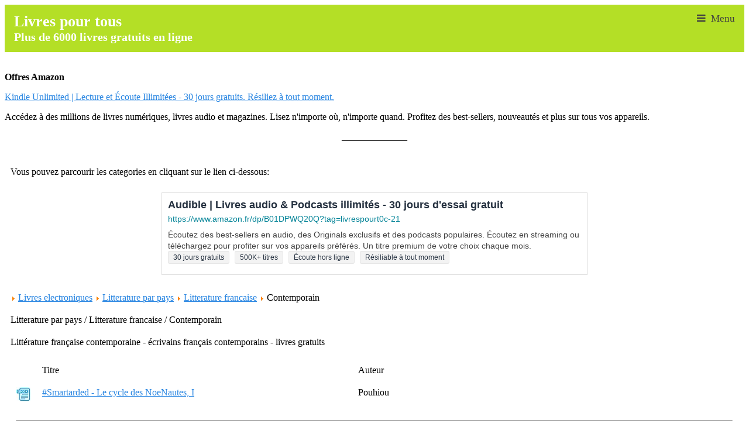

--- FILE ---
content_type: text/html; charset=iso-8859-1
request_url: http://www.livrespourtous.com/e-books/list/onecat/Livres-electroniques+Litterature-par-pays+Litterature-francaise+Contemporain/208/all_items.html
body_size: 8285
content:
<?xml version="1.0" encoding="iso-8859-1" ?>
<!DOCTYPE html PUBLIC "-//WAPFORUM//DTD XHTML Mobile 1.0//EN" "http://www.wapforum.org/DTD/xhtml-mobile10.dtd">
<html xmlns="http://www.w3.org/1999/xhtml">
<head>

 <meta name="viewport" content= "width=device-width, initial-scale=1.0">
<meta name="mylead-verification" content="d3e90ab0603d60f19cc7e5303d205250">
<link rel="stylesheet" href="https://cdnjs.cloudflare.com/ajax/libs/font-awesome/4.7.0/css/font-awesome.min.css">
<meta http-equiv="Content-Type" content="text/html; charset=iso-8859-1" />
<link rel="alternate" href="http://www.livrespourtous.com" hreflang="fr" />
<title>Contemporain / Litterature francaise / Litterature par pays / Livres electroniques - E-books - Livres pour tous - Bibliotheque en ligne gratuite d&#039;ebooks en francais</title>
<meta name="keywords" content="" />
<meta name="description" content="Decouvrez une vaste collection d'ebooks gratuits en francais dans notre bibliotheque en ligne. Trouvez des classiques de la litterature et des ouvrages contemporains dans differents genres., Contemporain, Litt&amp;eacute;rature fran&amp;ccedil;aise contemporaine - &amp;eacute;crivains fran&amp;ccedil;ais contemporains - livres gratuits" />
<meta name="robots" content="index, follow" />
<script type='text/javascript'>
/*<![CDATA[*/
	var jax_live_site = 'http://www.livrespourtous.com/index.php';
	var jax_site_type = '1.0';
/*]]>*/
</script><script type="text/javascript" src="http://www.livrespourtous.com/mambots/system/pc_includes/ajax_1.2.js"></script>
<base href="http://www.livrespourtous.com/" />
	<link rel="shortcut icon" href="http://www.livrespourtous.com/images/favicon.ico" />
	<style type="text/css">
@media(min-width: 350px)
body {margin:0;padding:0;color:#4F5044;background:#fff;font-family:verdana,arial,helvetica,sans-serif;}
#header {background-color:#fff;}
a {color:#2684E1;}
table {width:100%}
.blog {margin:1em 0;}
.small, .createdate, .modifydate {color:#aaa;font-size:0.8em;line-height:0.8em;height:auto;}
#active_menu {color:#c00;}
h1 {color:#fff;background:#2684E1;font-weight:bold;margin:0;padding:0;}
h2 {color:#fff;background:#B4DF26;font-weight:bold;margin:0;padding:0;}
h3 {color:#fff;background:#B4DF26;font-weight:bold;margin:0;padding:0;}
h4 {color:#fff;background:#B4DF26;font-weight:bold;margin:0;padding:0;}
.contentheading {color:#fff;background:#ffffff;font-weight:bold;font-size:100%;margin:0;padding:0;}
.highlight {color:#000;background-color:#fff;}
.mobile-container {
  max-width: 480px;
  margin: auto;
  background-color: #555;
  height: 500px;
  color: white;
  border-radius: 10px;
}

.topnav {
  overflow: hidden;
  background-color: #f5f5f5;
  position: relative;
  
}

.topnav #myLinks {
  display: none;
}

.topnav a {
  color: #414141;
  padding: 14px 16px;
  text-decoration: none;
  font-size: 17px;
  display: block;
}

.topnav a.icon {
  background: #B4DF26;
  display: block;
  position: absolute;
  right: 0;
  top: 0;
}

.topnav a.icon:after {
  content: "Menu";
  display: inline-block;
padding-left: 5px;
}


.topnav a:hover {
  background-color: none;
  color: black;
}

.active {
  background-color: #B4DF26;
  color: white;
}
</style>

</head>
<body>
<!-- Top Navigation Menu -->
<div class="topnav">
  <a href="http://www.livrespourtous.com" class="active"><h2>
					Livres pour tous				
					</h2>
					<h3>
					Plus de 6000 livres gratuits en ligne			
					</h3></a>
					
				
	
  <div id="myLinks">
   <div style="text-align: center;"><a href="http://www.livrespourtous.com">ACCUEIL</a>
    <a href="http://www.livrespourtous.com/e-books/list/onecat/Livres-electroniques/0/all_items.html">Livres par Cat&eacute;gorie</a>
    <a href="http://www.livrespourtous.com/e-books/list/onecat/Livres-electroniques+Auteurs/0/all_items.html">Livres par Auteur</a>
    <a href="http://www.livrespourtous.com/e-books/list/onecat/Livres-electroniques+Litterature-par-pays/0/all_items.html">Livres par Pays</a>
    <a href="http://www.livrespourtous.com/e-books/list/onecat/Livres-electroniques+Jeunesse/0/all_items.html">Livres pour Enfants</a>
    <a href="http://www.livrespourtous.com/Audio/Livres-Audio.html">Livres Audio</a>
    <a href="http://www.livrespourtous.com/Top-50-livres.html">Top 50 Livres</a>
    <a href="https://www.ebooks-for-all.com">Free books in english - 1</a>
    <a href="https://ebooks-net.com">Free books in english - 2</a>
    
  </div></div>

  <a href="javascript:void(0);" class="icon" onclick="myFunction()">
    <i class="fa fa-bars"></i>
  </a>
</div>

<script>
function myFunction() {
  var x = document.getElementById("myLinks");
  if (x.style.display === "block") {
    x.style.display = "none";
  } else {
    x.style.display = "block";
  }
}
</script>

<br>
<div id="advert1">		<div class="moduletable">
			

		</div>
		</div> 
<p><strong>Offres Amazon</strong></p>
<p><a href="https://www.amazon.fr/kindle-dbs/hz/signup?tag=livrespourt0c-21">Kindle Unlimited | Lecture et &Eacute;coute Illimit&eacute;es - 30 jours gratuits. R&eacute;siliez &agrave; tout moment.</a></p>
<p>Acc&eacute;dez &agrave; des millions de livres num&eacute;riques, livres audio et magazines. Lisez n'importe o&ugrave;, n'importe quand. Profitez des best-sellers, nouveaut&eacute;s et plus sur tous vos appareils.</p>
<p style="text-align: center;">______________</p>


<!-- ### START Component : Bookmarks (c) www.TEGDesign.ch v2.7_2c (21.09.2006) ### -->


<!-- Bookmarks Overlib -->
<script language="javascript" type="text/javascript">
if ( !document.getElementById('overDiv') ) {  
   document.writeln('<di'+'v id="overDiv" style="position:absolute; visibility:hidden; z-index:10000;"><\/d'+'iv>');
   document.writeln('<scr'+'ipt language="Javascript" type="text/javascript" src="http://www.livrespourtous.com/includes/js/overlib_mini.js"><\/scr'+'ipt>');
} 
</script>
<a name="BMIndex"></a>
<table class="contentpane" border="0" cellpadding="10" cellspacing="0" width="100%">
<!-- Message -->
<!-- Page Title -->
<!-- Component Header -->
<tr><td><div class="contentpane"><p>Vous pouvez parcourir les categories en cliquant sur le lien ci-dessous:</p>
<style>
    .kindle-ad-container {
        display: flex;
        justify-content: center;
        align-items: center;
        width: 100%;
        padding: 10px;
        box-sizing: border-box;
    }
    .kindle-ad {
        font-family: Arial, sans-serif;
        max-width: 728px;
        width: 100%;
        border: 1px solid #ddd;
        padding: 10px;
        box-sizing: border-box;
        background-color: #ffffff;
        transition: box-shadow 0.3s ease;
    }
    .kindle-ad:hover {
        box-shadow: 0 2px 4px rgba(0,0,0,0.1);
    }
    .kindle-ad-title {
        color: #232F3E;
        font-size: 18px;
        line-height: 1.2;
        font-weight: bold;
        margin-bottom: 5px;
    }
    .kindle-ad-url {
        color: #008296;
        font-size: 14px;
        margin-bottom: 10px;
    }
    .kindle-ad-description {
        color: #444444;
        font-size: 14px;
        line-height: 1.4;
        margin-bottom: 10px;
    }
    .kindle-ad-tags {
        display: flex;
        flex-wrap: wrap;
    }
    .kindle-ad-tag {
        background-color: #f3f3f3;
        border: 1px solid #e6e6e6;
        padding: 3px 8px;
        margin: 2px 5px 2px 0;
        font-size: 12px;
        color: #232F3E;
        border-radius: 3px;
    }
    @media (max-width: 600px) {
        .kindle-ad-title {
            font-size: 16px;
        }
        .kindle-ad-url, .kindle-ad-description {
            font-size: 12px;
        }
        .kindle-ad-tag {
            font-size: 10px;
        }
    }
</style>
<div class="kindle-ad-container">
    <a href="https://www.amazon.fr/dp/B01DPWQ20Q?tag=livrespourt0c-21" target="_self" style="text-decoration: none; color: inherit; display: block; width: 100%; max-width: 728px;">
        <div class="kindle-ad">
            <div class="kindle-ad-title">Audible | Livres audio &amp; Podcasts illimit&eacute;s - 30 jours d'essai gratuit</div>
            <div class="kindle-ad-url">https://www.amazon.fr/dp/B01DPWQ20Q?tag=livrespourt0c-21</div>
            <div class="kindle-ad-description">&Eacute;coutez des best-sellers en audio, des Originals exclusifs et des podcasts populaires. &Eacute;coutez en streaming ou t&eacute;l&eacute;chargez pour profiter sur vos appareils pr&eacute;f&eacute;r&eacute;s. Un titre premium de votre choix chaque mois.<br>
                <span class="kindle-ad-tag">30 jours gratuits</span>
                <span class="kindle-ad-tag">500K+ titres</span>
                <span class="kindle-ad-tag">&Eacute;coute hors ligne</span>
                <span class="kindle-ad-tag">R&eacute;siliable &agrave; tout moment</span>
            </div>
        </div>
    </a>
</div></div></td></tr>
<!-- Navigation : Display Mode -->
<!-- Search Index -->
<!-- Submit New (Top) -->
<!-- Pathway -->
  <tr><td><img src="http://www.livrespourtous.com/images/M_images/arrow.png" border="0" alt="" />&nbsp;<a href="http://www.livrespourtous.com/e-books/list/onecat/Livres-electroniques/0/all_items.html" class="category">Livres electroniques</a>&nbsp;<img src="http://www.livrespourtous.com/images/M_images/arrow.png" border="0" alt="" />&nbsp;<a href="http://www.livrespourtous.com/e-books/list/onecat/Livres-electroniques+Litterature-par-pays/0/all_items.html" class="category">Litterature par pays</a>&nbsp;<img src="http://www.livrespourtous.com/images/M_images/arrow.png" border="0" alt="" />&nbsp;<a href="http://www.livrespourtous.com/e-books/list/onecat/Livres-electroniques+Litterature-par-pays+Litterature-francaise/0/all_items.html" class="category">Litterature francaise</a>&nbsp;<img src="http://www.livrespourtous.com/images/M_images/arrow.png" border="0" alt="" />&nbsp;<span class="category">Contemporain&nbsp;</span></td></tr>
<!-- Categories (TOP) -->
<!-- Navigator (Top) -->
<!-- Search BackTo Index -->
<tr><td>
 <table border="0" cellspacing="0" cellpadding="0" width="100%">
 <tr>
  <td valign="bottom" width="100%">
   <table border="0" cellspacing="0" cellpadding="0" width="100%">
    <tr>
     <td  class="sectiontableheader" width="100%" valign="top"><a name="BM117"></a>Litterature par pays / Litterature francaise / Contemporain&nbsp;</td>
    </tr>   </table>
  </td> </tr>
 </table>
</td></tr>
<!-- Cat Description & Image -->
<tr class="contentdescription" align="left" valign="top"><td>
Litt&eacute;rature fran&ccedil;aise contemporaine - &eacute;crivains fran&ccedil;ais contemporains - livres gratuits
</td></tr>
<!-- Bookmarks -->
  <tr><td>
<!-- Bookmarks Popup Script -->
<script language="javascript" type="text/javascript">
  function bm_popup(URL) {
    day = new Date();
    id = day.getTime();
    eval("_BM_B" + id + " = window.open(URL, null);");
  }
</script>
<!-- Custom Field Popup Script -->
<script language="javascript" type="text/javascript">
  function f_popup(URL) {
    day = new Date();
    id = day.getTime();
    eval("_BM_F" + id + " = window.open(URL, null);");
  }
</script>
    <table class="contentpane" width="100%" border="0" cellspacing="0" cellpadding="10">
<!-- Bookmarks Header -->
      <tr valign="middle">
        <td width="20" align="center" class="sectiontableheader">&nbsp;</td>
        <td width="45%" align="left" nowrap="nowrap" class="sectiontableheader">Titre</td>
        <td align="left" nowrap="nowrap" class="sectiontableheader">Auteur</td>
      </tr>
<!-- Bookmarks Rows-->
      <tr class="sectiontableentry1" valign="top">
        <td width="20" align="left" nowrap="nowrap"><a href="http://www.livrespourtous.com/e-books/detail/Smartarded---Le-cycle-des-NoeNautes,-I/onecat/Livres-electroniques+Litterature-par-pays+Litterature-francaise+Contemporain/19/all_items.html" class="category"  onmouseover="return overlib('<table border=0 cellspacing=0 cellpadding=2><tr><td valign=top><b>URL&nbsp;:&nbsp;</b></td><td>http://www.framabook.org/docs/smartarded/smartarded_20120903_Pouhiou__licen...&nbsp;</td></tr><tr><td valign=top><b>Auteur&nbsp;:&nbsp;</b></td><td>Pouhiou</td></tr><tr><td valign=top><b>Catégorie&nbsp;:&nbsp;</b></td><td><ul><li>Livres electroniques / Auteurs / M a Q / Pouhiou</li><li>Livres electroniques / Litterature par pays / Litterature francaise</li><li>Livres electroniques / Litterature par pays / Litterature francaise / Contemporain</li><li>Livres electroniques / Romans</li></ul></td></tr><tr valign=top><td><b>Date&nbsp;:&nbsp;</b></td><td>07-10-2012 / 07-10-2012</td></tr></table>', CAPTION, '#Smartarded - Le cycle des NoeNautes, I', VAUTO, HAUTO);" onmouseout="return nd();"><img src="http://www.livrespourtous.com/components/com_bookmarks/images/ebook-icon.png" border="0" alt="" /></a>
        <td width="45%" align="left"><a href="http://www.livrespourtous.com/e-books/detail/Smartarded---Le-cycle-des-NoeNautes,-I/onecat/Livres-electroniques+Litterature-par-pays+Litterature-francaise+Contemporain/19/all_items.html" class="category"  onmouseover="return overlib('<table border=0 cellspacing=0 cellpadding=2><tr><td valign=top><b>URL&nbsp;:&nbsp;</b></td><td>http://www.framabook.org/docs/smartarded/smartarded_20120903_Pouhiou__licen...&nbsp;</td></tr><tr><td valign=top><b>Auteur&nbsp;:&nbsp;</b></td><td>Pouhiou</td></tr><tr><td valign=top><b>Catégorie&nbsp;:&nbsp;</b></td><td><ul><li>Livres electroniques / Auteurs / M a Q / Pouhiou</li><li>Livres electroniques / Litterature par pays / Litterature francaise</li><li>Livres electroniques / Litterature par pays / Litterature francaise / Contemporain</li><li>Livres electroniques / Romans</li></ul></td></tr><tr valign=top><td><b>Date&nbsp;:&nbsp;</b></td><td>07-10-2012 / 07-10-2012</td></tr></table>', CAPTION, '#Smartarded - Le cycle des NoeNautes, I', VAUTO, HAUTO);" onmouseout="return nd();">#Smartarded - Le cycle des NoeNautes, I</a> </td>
        <td width="55%" align="left">Pouhiou</td>
      </tr>
      <tr class="sectiontableentry1">
        <td colspan="3"><hr /></td>
      </tr>
      <tr class="sectiontableentry2" valign="top">
        <td width="20" align="left" nowrap="nowrap"><a href="http://www.livrespourtous.com/e-books/detail/Jean,-classe-1915-ou-Lettres-volees-a-l-oubli/onecat/Livres-electroniques+Litterature-par-pays+Litterature-francaise+Contemporain/19/all_items.html" class="category"  onmouseover="return overlib('<table border=0 cellspacing=0 cellpadding=2><tr><td valign=top><b>URL&nbsp;:&nbsp;</b></td><td>http://www.ebooksgratuits.com/pdf/gau_jean_classe_1915.pdf&nbsp;</td></tr><tr><td valign=top><b>Auteur&nbsp;:&nbsp;</b></td><td>Roger Gau</td></tr><tr><td valign=top><b>Catégorie&nbsp;:&nbsp;</b></td><td><ul><li>Livres electroniques / Auteurs / G a L / Gau, Roger</li><li>Livres electroniques / Litterature par pays / Litterature francaise</li><li>Livres electroniques / Litterature par pays / Litterature francaise / Contemporain</li><li>Livres electroniques / Romans</li><li>Livres electroniques / Romans / Historique</li></ul></td></tr><tr valign=top><td><b>Date&nbsp;:&nbsp;</b></td><td>02-10-2008 / 03-06-2016</td></tr></table>', CAPTION, 'Jean, classe 1915 ou Lettres volees a l\'oubli', VAUTO, HAUTO);" onmouseout="return nd();"><img src="http://www.livrespourtous.com/components/com_bookmarks/images/ebook-icon.png" border="0" alt="" /></a>
        <td width="45%" align="left"><a href="http://www.livrespourtous.com/e-books/detail/Jean,-classe-1915-ou-Lettres-volees-a-l-oubli/onecat/Livres-electroniques+Litterature-par-pays+Litterature-francaise+Contemporain/19/all_items.html" class="category"  onmouseover="return overlib('<table border=0 cellspacing=0 cellpadding=2><tr><td valign=top><b>URL&nbsp;:&nbsp;</b></td><td>http://www.ebooksgratuits.com/pdf/gau_jean_classe_1915.pdf&nbsp;</td></tr><tr><td valign=top><b>Auteur&nbsp;:&nbsp;</b></td><td>Roger Gau</td></tr><tr><td valign=top><b>Catégorie&nbsp;:&nbsp;</b></td><td><ul><li>Livres electroniques / Auteurs / G a L / Gau, Roger</li><li>Livres electroniques / Litterature par pays / Litterature francaise</li><li>Livres electroniques / Litterature par pays / Litterature francaise / Contemporain</li><li>Livres electroniques / Romans</li><li>Livres electroniques / Romans / Historique</li></ul></td></tr><tr valign=top><td><b>Date&nbsp;:&nbsp;</b></td><td>02-10-2008 / 03-06-2016</td></tr></table>', CAPTION, 'Jean, classe 1915 ou Lettres volees a l\'oubli', VAUTO, HAUTO);" onmouseout="return nd();">Jean, classe 1915 ou Lettres volees a l'oubli</a> </td>
        <td width="55%" align="left">Roger Gau</td>
      </tr>
      <tr class="sectiontableentry2">
        <td colspan="3"><hr /></td>
      </tr>
      <tr class="sectiontableentry1" valign="top">
        <td width="20" align="left" nowrap="nowrap"><a href="http://www.livrespourtous.com/e-books/detail/Borderline/onecat/Livres-electroniques+Litterature-par-pays+Litterature-francaise+Contemporain/19/all_items.html" class="category"  onmouseover="return overlib('<table border=0 cellspacing=0 cellpadding=2><tr><td valign=top><b>URL&nbsp;:&nbsp;</b></td><td>http://www.lincoste.com/ebooks/pdf/romans/Borderline.pdf&nbsp;</td></tr><tr><td valign=top><b>Auteur&nbsp;:&nbsp;</b></td><td>Shimerik</td></tr><tr><td valign=top><b>Catégorie&nbsp;:&nbsp;</b></td><td><ul><li>Livres electroniques / Auteurs / R a Z / Shimerik</li><li>Livres electroniques / Litterature par pays / Litterature francaise</li><li>Livres electroniques / Litterature par pays / Litterature francaise / Contemporain</li><li>Livres electroniques / Romans</li><li>Livres electroniques / Romans / Fantastique et SF</li></ul></td></tr><tr valign=top><td><b>Date&nbsp;:&nbsp;</b></td><td>28-04-2013 / 30-04-2013</td></tr></table>', CAPTION, 'Borderline', VAUTO, HAUTO);" onmouseout="return nd();"><img src="http://www.livrespourtous.com/components/com_bookmarks/images/ebook-icon.png" border="0" alt="" /></a>
        <td width="45%" align="left"><a href="http://www.livrespourtous.com/e-books/detail/Borderline/onecat/Livres-electroniques+Litterature-par-pays+Litterature-francaise+Contemporain/19/all_items.html" class="category"  onmouseover="return overlib('<table border=0 cellspacing=0 cellpadding=2><tr><td valign=top><b>URL&nbsp;:&nbsp;</b></td><td>http://www.lincoste.com/ebooks/pdf/romans/Borderline.pdf&nbsp;</td></tr><tr><td valign=top><b>Auteur&nbsp;:&nbsp;</b></td><td>Shimerik</td></tr><tr><td valign=top><b>Catégorie&nbsp;:&nbsp;</b></td><td><ul><li>Livres electroniques / Auteurs / R a Z / Shimerik</li><li>Livres electroniques / Litterature par pays / Litterature francaise</li><li>Livres electroniques / Litterature par pays / Litterature francaise / Contemporain</li><li>Livres electroniques / Romans</li><li>Livres electroniques / Romans / Fantastique et SF</li></ul></td></tr><tr valign=top><td><b>Date&nbsp;:&nbsp;</b></td><td>28-04-2013 / 30-04-2013</td></tr></table>', CAPTION, 'Borderline', VAUTO, HAUTO);" onmouseout="return nd();">Borderline</a> </td>
        <td width="55%" align="left">Shimerik</td>
      </tr>
      <tr class="sectiontableentry1">
        <td colspan="3"><hr /></td>
      </tr>
      <tr class="sectiontableentry2" valign="top">
        <td width="20" align="left" nowrap="nowrap"><a href="http://www.livrespourtous.com/e-books/detail/Le-barman/onecat/Livres-electroniques+Litterature-par-pays+Litterature-francaise+Contemporain/19/all_items.html" class="category"  onmouseover="return overlib('<table border=0 cellspacing=0 cellpadding=2><tr><td valign=top><b>URL&nbsp;:&nbsp;</b></td><td>http://www.lincoste.com/ebooks/pdf/romans/SUZANNE_ROY-Le_barman.pdf&nbsp;</td></tr><tr><td valign=top><b>eBook&nbsp;:&nbsp;</b></td><td><img src=\'http://www.livrespourtous.com/images/couvertures/PDF-logo.png\' width=65 height=85 border=0 align=left hspace=2 alt=\'\' /></td></tr><tr><td valign=top><b>Auteur&nbsp;:&nbsp;</b></td><td>Suzanne Roy</td></tr><tr><td valign=top><b>Catégorie&nbsp;:&nbsp;</b></td><td><ul><li>Livres electroniques / Auteurs / R a Z / Roy, Suzanne</li><li>Livres electroniques / Litterature par pays / Litterature francaise</li><li>Livres electroniques / Litterature par pays / Litterature francaise / Contemporain</li><li>Livres electroniques / Romans</li></ul></td></tr><tr valign=top><td><b>Date&nbsp;:&nbsp;</b></td><td>25-06-2015 / 18-09-2015</td></tr></table>', CAPTION, 'Le barman', VAUTO, HAUTO);" onmouseout="return nd();"><img src="http://www.livrespourtous.com/components/com_bookmarks/images/ebook-icon.png" border="0" alt="" /></a>
        <td width="45%" align="left"><a href="http://www.livrespourtous.com/e-books/detail/Le-barman/onecat/Livres-electroniques+Litterature-par-pays+Litterature-francaise+Contemporain/19/all_items.html" class="category"  onmouseover="return overlib('<table border=0 cellspacing=0 cellpadding=2><tr><td valign=top><b>URL&nbsp;:&nbsp;</b></td><td>http://www.lincoste.com/ebooks/pdf/romans/SUZANNE_ROY-Le_barman.pdf&nbsp;</td></tr><tr><td valign=top><b>eBook&nbsp;:&nbsp;</b></td><td><img src=\'http://www.livrespourtous.com/images/couvertures/PDF-logo.png\' width=65 height=85 border=0 align=left hspace=2 alt=\'\' /></td></tr><tr><td valign=top><b>Auteur&nbsp;:&nbsp;</b></td><td>Suzanne Roy</td></tr><tr><td valign=top><b>Catégorie&nbsp;:&nbsp;</b></td><td><ul><li>Livres electroniques / Auteurs / R a Z / Roy, Suzanne</li><li>Livres electroniques / Litterature par pays / Litterature francaise</li><li>Livres electroniques / Litterature par pays / Litterature francaise / Contemporain</li><li>Livres electroniques / Romans</li></ul></td></tr><tr valign=top><td><b>Date&nbsp;:&nbsp;</b></td><td>25-06-2015 / 18-09-2015</td></tr></table>', CAPTION, 'Le barman', VAUTO, HAUTO);" onmouseout="return nd();">Le barman</a> </td>
        <td width="55%" align="left">Suzanne Roy</td>
      </tr>
      <tr class="sectiontableentry2">
        <td colspan="3"><hr /></td>
      </tr>
      <tr class="sectiontableentry1" valign="top">
        <td width="20" align="left" nowrap="nowrap"><a href="http://www.livrespourtous.com/e-books/detail/Mazzera/onecat/Livres-electroniques+Litterature-par-pays+Litterature-francaise+Contemporain/19/all_items.html" class="category"  onmouseover="return overlib('<table border=0 cellspacing=0 cellpadding=2><tr><td valign=top><b>URL&nbsp;:&nbsp;</b></td><td>http://www.lincoste.com/ebooks/pdf/romans/Mazzera.pdf&nbsp;</td></tr><tr><td valign=top><b>Auteur&nbsp;:&nbsp;</b></td><td>Th&eacute;r&egrave;se Franceschi-Andreani</td></tr><tr><td valign=top><b>Catégorie&nbsp;:&nbsp;</b></td><td><ul><li>Livres electroniques / Auteurs / D a F / Franceschi-Andreani, Therese</li><li>Livres electroniques / Litterature par pays / Litterature francaise</li><li>Livres electroniques / Litterature par pays / Litterature francaise / Contemporain</li><li>Livres electroniques / Romans</li><li>Livres electroniques / Romans / Fantastique et SF</li></ul></td></tr><tr valign=top><td><b>Date&nbsp;:&nbsp;</b></td><td>02-07-2009 / 03-07-2009</td></tr></table>', CAPTION, 'Mazzera', VAUTO, HAUTO);" onmouseout="return nd();"><img src="http://www.livrespourtous.com/components/com_bookmarks/images/ebook-icon.png" border="0" alt="" /></a>
        <td width="45%" align="left"><a href="http://www.livrespourtous.com/e-books/detail/Mazzera/onecat/Livres-electroniques+Litterature-par-pays+Litterature-francaise+Contemporain/19/all_items.html" class="category"  onmouseover="return overlib('<table border=0 cellspacing=0 cellpadding=2><tr><td valign=top><b>URL&nbsp;:&nbsp;</b></td><td>http://www.lincoste.com/ebooks/pdf/romans/Mazzera.pdf&nbsp;</td></tr><tr><td valign=top><b>Auteur&nbsp;:&nbsp;</b></td><td>Th&eacute;r&egrave;se Franceschi-Andreani</td></tr><tr><td valign=top><b>Catégorie&nbsp;:&nbsp;</b></td><td><ul><li>Livres electroniques / Auteurs / D a F / Franceschi-Andreani, Therese</li><li>Livres electroniques / Litterature par pays / Litterature francaise</li><li>Livres electroniques / Litterature par pays / Litterature francaise / Contemporain</li><li>Livres electroniques / Romans</li><li>Livres electroniques / Romans / Fantastique et SF</li></ul></td></tr><tr valign=top><td><b>Date&nbsp;:&nbsp;</b></td><td>02-07-2009 / 03-07-2009</td></tr></table>', CAPTION, 'Mazzera', VAUTO, HAUTO);" onmouseout="return nd();">Mazzera</a> </td>
        <td width="55%" align="left">Th&eacute;r&egrave;se Franceschi-Andreani</td>
      </tr>
      <tr class="sectiontableentry1">
        <td colspan="3"><hr /></td>
      </tr>
      <tr class="sectiontableentry2" valign="top">
        <td width="20" align="left" nowrap="nowrap"><a href="http://www.livrespourtous.com/e-books/detail/Edmond-Ortigues-et-le-tournant-linguistique/onecat/Livres-electroniques+Litterature-par-pays+Litterature-francaise+Contemporain/19/all_items.html" class="category"  onmouseover="return overlib('<table border=0 cellspacing=0 cellpadding=2><tr><td valign=top><b>URL&nbsp;:&nbsp;</b></td><td>http://classiques.uqac.ca/contemporains/descombes_vincent/Edmond_Ortigues/o...&nbsp;</td></tr><tr><td valign=top><b>Auteur&nbsp;:&nbsp;</b></td><td>Vincent Descombes</td></tr><tr><td valign=top><b>Catégorie&nbsp;:&nbsp;</b></td><td><ul><li>Livres electroniques / Auteurs / D a F / Descombes, Vincent</li><li>Livres electroniques / Litterature par pays / Litterature francaise</li><li>Livres electroniques / Litterature par pays / Litterature francaise / Contemporain</li><li>Livres electroniques / Sciences Humaines et Sociales</li><li>Livres electroniques / Sciences Humaines et Sociales / Philosophie</li></ul></td></tr><tr valign=top><td><b>Date&nbsp;:&nbsp;</b></td><td>14-01-2008 / 14-01-2008</td></tr></table>', CAPTION, 'Edmond Ortigues et le tournant linguistique', VAUTO, HAUTO);" onmouseout="return nd();"><img src="http://www.livrespourtous.com/components/com_bookmarks/images/ebook-icon.png" border="0" alt="" /></a>
        <td width="45%" align="left"><a href="http://www.livrespourtous.com/e-books/detail/Edmond-Ortigues-et-le-tournant-linguistique/onecat/Livres-electroniques+Litterature-par-pays+Litterature-francaise+Contemporain/19/all_items.html" class="category"  onmouseover="return overlib('<table border=0 cellspacing=0 cellpadding=2><tr><td valign=top><b>URL&nbsp;:&nbsp;</b></td><td>http://classiques.uqac.ca/contemporains/descombes_vincent/Edmond_Ortigues/o...&nbsp;</td></tr><tr><td valign=top><b>Auteur&nbsp;:&nbsp;</b></td><td>Vincent Descombes</td></tr><tr><td valign=top><b>Catégorie&nbsp;:&nbsp;</b></td><td><ul><li>Livres electroniques / Auteurs / D a F / Descombes, Vincent</li><li>Livres electroniques / Litterature par pays / Litterature francaise</li><li>Livres electroniques / Litterature par pays / Litterature francaise / Contemporain</li><li>Livres electroniques / Sciences Humaines et Sociales</li><li>Livres electroniques / Sciences Humaines et Sociales / Philosophie</li></ul></td></tr><tr valign=top><td><b>Date&nbsp;:&nbsp;</b></td><td>14-01-2008 / 14-01-2008</td></tr></table>', CAPTION, 'Edmond Ortigues et le tournant linguistique', VAUTO, HAUTO);" onmouseout="return nd();">Edmond Ortigues et le tournant linguistique</a> </td>
        <td width="55%" align="left">Vincent Descombes</td>
      </tr>
      <tr class="sectiontableentry2">
        <td colspan="3"><hr /></td>
      </tr>
      <tr class="sectiontableentry1" valign="top">
        <td width="20" align="left" nowrap="nowrap"><a href="http://www.livrespourtous.com/e-books/detail/Applaudis-lorsque-les-morts-s-animent/onecat/Livres-electroniques+Litterature-par-pays+Litterature-francaise+Contemporain/19/all_items.html" class="category"  onmouseover="return overlib('<table border=0 cellspacing=0 cellpadding=2><tr><td valign=top><b>URL&nbsp;:&nbsp;</b></td><td>http://www.ilv-edition.com/pdf_ebook_gratuit/applaudis_lorsque_les_morts_sa...&nbsp;</td></tr><tr><td valign=top><b>Auteur&nbsp;:&nbsp;</b></td><td>Zacan Kovacs</td></tr><tr><td valign=top><b>Catégorie&nbsp;:&nbsp;</b></td><td><ul><li>Livres electroniques / Auteurs / G a L / Kovacs, Zacan</li><li>Livres electroniques / Litterature par pays / Litterature francaise</li><li>Livres electroniques / Litterature par pays / Litterature francaise / Contemporain</li><li>Livres electroniques / Romans</li><li>Livres electroniques / Romans / Fantastique et SF</li></ul></td></tr><tr valign=top><td><b>Date&nbsp;:&nbsp;</b></td><td>21-01-2012 / 21-01-2012</td></tr></table>', CAPTION, 'Applaudis lorsque les morts s\'animent', VAUTO, HAUTO);" onmouseout="return nd();"><img src="http://www.livrespourtous.com/components/com_bookmarks/images/ebook-icon.png" border="0" alt="" /></a>
        <td width="45%" align="left"><a href="http://www.livrespourtous.com/e-books/detail/Applaudis-lorsque-les-morts-s-animent/onecat/Livres-electroniques+Litterature-par-pays+Litterature-francaise+Contemporain/19/all_items.html" class="category"  onmouseover="return overlib('<table border=0 cellspacing=0 cellpadding=2><tr><td valign=top><b>URL&nbsp;:&nbsp;</b></td><td>http://www.ilv-edition.com/pdf_ebook_gratuit/applaudis_lorsque_les_morts_sa...&nbsp;</td></tr><tr><td valign=top><b>Auteur&nbsp;:&nbsp;</b></td><td>Zacan Kovacs</td></tr><tr><td valign=top><b>Catégorie&nbsp;:&nbsp;</b></td><td><ul><li>Livres electroniques / Auteurs / G a L / Kovacs, Zacan</li><li>Livres electroniques / Litterature par pays / Litterature francaise</li><li>Livres electroniques / Litterature par pays / Litterature francaise / Contemporain</li><li>Livres electroniques / Romans</li><li>Livres electroniques / Romans / Fantastique et SF</li></ul></td></tr><tr valign=top><td><b>Date&nbsp;:&nbsp;</b></td><td>21-01-2012 / 21-01-2012</td></tr></table>', CAPTION, 'Applaudis lorsque les morts s\'animent', VAUTO, HAUTO);" onmouseout="return nd();">Applaudis lorsque les morts s'animent</a> </td>
        <td width="55%" align="left">Zacan Kovacs</td>
      </tr>
      <tr class="sectiontableentry1">
        <td colspan="3"><hr /></td>
      </tr>
      <tr class="sectiontableentry2" valign="top">
        <td width="20" align="left" nowrap="nowrap"><a href="http://www.livrespourtous.com/e-books/detail/Le-voleur-de-fiancee/onecat/Livres-electroniques+Litterature-par-pays+Litterature-francaise+Contemporain/19/all_items.html" class="category"  onmouseover="return overlib('<table border=0 cellspacing=0 cellpadding=2><tr><td valign=top><b>URL&nbsp;:&nbsp;</b></td><td>http://romansamour.e-monsite.com/medias/files/le-voleur-de-fiancee.pdf&nbsp;</td></tr><tr><td valign=top><b>Auteur&nbsp;:&nbsp;</b></td><td>Zo&eacute; Sullivan</td></tr><tr><td valign=top><b>Catégorie&nbsp;:&nbsp;</b></td><td><ul><li>Livres electroniques / Contes et nouvelles</li><li>Livres electroniques / Litterature par pays</li><li>Livres electroniques / Litterature par pays / Litterature francaise</li><li>Livres electroniques / Litterature par pays / Litterature francaise / Contemporain</li></ul></td></tr><tr valign=top><td><b>Date&nbsp;:&nbsp;</b></td><td>03-12-2015 / 03-12-2015</td></tr></table>', CAPTION, 'Le voleur de fiancee', VAUTO, HAUTO);" onmouseout="return nd();"><img src="http://www.livrespourtous.com/components/com_bookmarks/images/ebook-icon.png" border="0" alt="" /></a>
        <td width="45%" align="left"><a href="http://www.livrespourtous.com/e-books/detail/Le-voleur-de-fiancee/onecat/Livres-electroniques+Litterature-par-pays+Litterature-francaise+Contemporain/19/all_items.html" class="category"  onmouseover="return overlib('<table border=0 cellspacing=0 cellpadding=2><tr><td valign=top><b>URL&nbsp;:&nbsp;</b></td><td>http://romansamour.e-monsite.com/medias/files/le-voleur-de-fiancee.pdf&nbsp;</td></tr><tr><td valign=top><b>Auteur&nbsp;:&nbsp;</b></td><td>Zo&eacute; Sullivan</td></tr><tr><td valign=top><b>Catégorie&nbsp;:&nbsp;</b></td><td><ul><li>Livres electroniques / Contes et nouvelles</li><li>Livres electroniques / Litterature par pays</li><li>Livres electroniques / Litterature par pays / Litterature francaise</li><li>Livres electroniques / Litterature par pays / Litterature francaise / Contemporain</li></ul></td></tr><tr valign=top><td><b>Date&nbsp;:&nbsp;</b></td><td>03-12-2015 / 03-12-2015</td></tr></table>', CAPTION, 'Le voleur de fiancee', VAUTO, HAUTO);" onmouseout="return nd();">Le voleur de fiancee</a> </td>
        <td width="55%" align="left">Zo&eacute; Sullivan</td>
      </tr>
      <tr class="sectiontableentry2">
        <td colspan="3"><hr /></td>
      </tr>
    </table>
  </td></tr>
<tr><td>
 <table border="0" cellspacing="0" cellpadding="0" width="100%">
 <tr>
  <td valign="bottom" width="100%">
   <table border="0" cellspacing="0" cellpadding="0" width="100%">
    <tr>
     <td width="100%" valign="top">&nbsp;</td>
     <td class="button"><a href="http://www.livrespourtous.com/e-books/list/onecat/Livres-electroniques+Litterature-par-pays+Litterature-francaise+Contemporain/19/all_items.html#top">Haut</a></td>
    </tr>   </table>
  </td> </tr>
 </table>
</td></tr>
<!-- Navigator (Bottom) -->
  <tr><td align="center"><span class="pagenav"><a href="http://www.livrespourtous.com/e-books/list/onecat/Livres-electroniques+Litterature-par-pays+Litterature-francaise+Contemporain/0/all_items.html">&lt;&lt;&nbsp;Début</a></span> <span class="pagenav"><a href="http://www.livrespourtous.com/e-books/list/onecat/Livres-electroniques+Litterature-par-pays+Litterature-francaise+Contemporain/18/all_items.html">&lt;&nbsp;Précédente</a></span> <span class="pagenav">...</span> <span class="pagenav"><a href="http://www.livrespourtous.com/e-books/list/onecat/Livres-electroniques+Litterature-par-pays+Litterature-francaise+Contemporain/14/all_items.html">15</a></span> <span class="pagenav"><a href="http://www.livrespourtous.com/e-books/list/onecat/Livres-electroniques+Litterature-par-pays+Litterature-francaise+Contemporain/15/all_items.html">16</a></span> <span class="pagenav"><a href="http://www.livrespourtous.com/e-books/list/onecat/Livres-electroniques+Litterature-par-pays+Litterature-francaise+Contemporain/16/all_items.html">17</a></span> <span class="pagenav"><a href="http://www.livrespourtous.com/e-books/list/onecat/Livres-electroniques+Litterature-par-pays+Litterature-francaise+Contemporain/17/all_items.html">18</a></span> <span class="pagenav"><a href="http://www.livrespourtous.com/e-books/list/onecat/Livres-electroniques+Litterature-par-pays+Litterature-francaise+Contemporain/18/all_items.html">19</a></span> <span class="pagenav"><b>[<a href="http://www.livrespourtous.com/e-books/list/onecat/Livres-electroniques+Litterature-par-pays+Litterature-francaise+Contemporain/19/all_items.html">20</a>]</b></span> <span class="pagenav">Suivante&nbsp;&gt;</span> <span class="pagenav">Fin&nbsp;&gt;&gt;</span><br />
Résultats: 191 - 198 sur 198
</td></tr>
<!-- Submit New (Bottom) -->
<!-- Categories (Bottom) -->
<!-- Footer & Copyrights -->
</table>

<!-- ### END Component : Bookmarks (c) www.TEGDesign.ch v2.7_2c (21.09.2006) ### -->

<div id="header">		<div class="moduletable">
			<p>Bienvenue sur Livres pour tous! Sur ce site, tout est gratuit et l&eacute;gal. Pas d'inscription n&eacute;cessaire ni de limitation de t&eacute;l&eacute;chargement.</p>
<p>Tous les livres peuvent &ecirc;tre lus en ligne et vous pouvez t&eacute;l&eacute;charger la plupart d'entre eux directement sur votre ordinateur, liseuse, tablette ou smartphone.</p>
<p>Vous pouvez naviguer dans les <a href="http://www.livrespourtous.com/e-books/list/onecat/Livres-electroniques/0/all_items.html">cat&eacute;gories</a> ou trouver des livres par <a href="http://www.livrespourtous.com/e-books/list/onecat/Livres-electroniques+Auteurs/0/all_items.html">auteur</a> ou <a href="http://www.livrespourtous.com/e-books/list/onecat/Livres-electroniques+Litterature-par-pays/0/all_items.html">pays</a>. Vous pouvez &eacute;galement consulter la liste des <a href="http://www.livrespourtous.com/Top-50-livres.html">50 livres les plus t&eacute;l&eacute;charg&eacute;s</a> ou des 10 derniers livres publi&eacute;s.</p>
<p>Si vous souhaitez chercher un auteur ou un livre sp&eacute;cifique, vous pouvez utiliser notre moteur de recherche. Nous disposons &eacute;galement de <a href="http://www.livrespourtous.com/e-books/list/onecat/Livres-electroniques+Jeunesse/0/all_items.html">livres pour enfants</a> et une section d&eacute;di&eacute;e aux <a href="http://www.livrespourtous.com/Audio/Livres-Audio.html">livres audio</a>.</p>
<p>N'h&eacute;sitez pas a nous suivre sur <a href="http://www.facebook.com/pages/Livres-pour-tous/137814329581294"><img style="border: 0px solid; width: 24px; height: 15px;" src="https://www.ebooks-for-all.com/facebook.png" alt="Suivre Livres pour tous sur Facebook" /></a> et <a href="http://www.twitter.com/livrespourtous"><img style="border: 0px solid; width: 24px; height: 15px;" src="https://www.ebooks-for-all.com/twitter.png" alt="Suivre Livres pour tous sur Twitter" /></a> pour &ecirc;tre&nbsp;averti des nouveaux livres. Bonne lecture!</p>
<h3>	Les 10 derniers livres gratuits		</h3>	
				<br>
			<table cellpadding="0" cellspacing="0" class="moduletable">
				<tr>
			<td>
				
<!-- START ModBookmarks [lastadd] (c) www.TEGDesign.ch  v2.7_7 (03.09.2005) -->
<!-- Bookmarks List -->
    <table class="moduletable" border="0" cellpadding="0" cellspacing="0" width="100%">
      <tr class="sectiontableentry1" valign="top">
        <td><a href="http://www.livrespourtous.com/e-books/detail/Petit-Guide-de-Survie-des-Etudiants/onecat/0.html" class="category"  onmouseover="return overlib('<table border=0 cellspacing=0 cellpadding=2><tr><td valign=top><b>URL&nbsp;:&nbsp;</b></td><td>https://prod-com-bibliolabs-nuvique-app-content.s3.amazonaws.com/SID-000000...&nbsp;</td></tr><tr><td valign=top><b>Auteur&nbsp;:&nbsp;</b></td><td>Marie Lambert-Chan</td></tr><tr><td valign=top><b>Catégorie&nbsp;:&nbsp;</b></td><td><ul><li>Livres electroniques / Sciences Humaines et Sociales</li><li>Livres electroniques / Sciences Humaines et Sociales / Education</li></ul></td></tr><tr valign=top><td><b>Date&nbsp;:&nbsp;</b></td><td>12-08-2024 / 12-08-2024</td></tr></table>', CAPTION, 'Petit Guide de Survie des Etudiants', VAUTO, HAUTO);" onmouseout="return nd();"><img src="components/com_bookmarks/images/ebook-icon.png" border="0" alt="" /></a></td>
        <td width="100%"><a href="http://www.livrespourtous.com/e-books/detail/Petit-Guide-de-Survie-des-Etudiants/onecat/0.html" class="category"  onmouseover="return overlib('<table border=0 cellspacing=0 cellpadding=2><tr><td valign=top><b>URL&nbsp;:&nbsp;</b></td><td>https://prod-com-bibliolabs-nuvique-app-content.s3.amazonaws.com/SID-000000...&nbsp;</td></tr><tr><td valign=top><b>Auteur&nbsp;:&nbsp;</b></td><td>Marie Lambert-Chan</td></tr><tr><td valign=top><b>Catégorie&nbsp;:&nbsp;</b></td><td><ul><li>Livres electroniques / Sciences Humaines et Sociales</li><li>Livres electroniques / Sciences Humaines et Sociales / Education</li></ul></td></tr><tr valign=top><td><b>Date&nbsp;:&nbsp;</b></td><td>12-08-2024 / 12-08-2024</td></tr></table>', CAPTION, 'Petit Guide de Survie des Etudiants', VAUTO, HAUTO);" onmouseout="return nd();">Petit Guide de Survie des Etudiants</a>&nbsp;</td>
      </tr>
      <tr class="sectiontableentry2" valign="top">
        <td><a href="http://www.livrespourtous.com/e-books/detail/Michel-Foucault-et-le-christianisme/onecat/0.html" class="category"  onmouseover="return overlib('<table border=0 cellspacing=0 cellpadding=2><tr><td valign=top><b>URL&nbsp;:&nbsp;</b></td><td>https://prod-com-bibliolabs-nuvique-app-content.s3.amazonaws.com/SID-000000...&nbsp;</td></tr><tr><td valign=top><b>Auteur&nbsp;:&nbsp;</b></td><td>Philippe Chevallier</td></tr><tr><td valign=top><b>Catégorie&nbsp;:&nbsp;</b></td><td><ul><li>Livres electroniques / Sciences Humaines et Sociales</li><li>Livres electroniques / Sciences Humaines et Sociales / Philosophie</li></ul></td></tr><tr valign=top><td><b>Date&nbsp;:&nbsp;</b></td><td>12-08-2024 / 12-08-2024</td></tr></table>', CAPTION, 'Michel Foucault et le christianisme', VAUTO, HAUTO);" onmouseout="return nd();"><img src="components/com_bookmarks/images/ebook-icon.png" border="0" alt="" /></a></td>
        <td width="100%"><a href="http://www.livrespourtous.com/e-books/detail/Michel-Foucault-et-le-christianisme/onecat/0.html" class="category"  onmouseover="return overlib('<table border=0 cellspacing=0 cellpadding=2><tr><td valign=top><b>URL&nbsp;:&nbsp;</b></td><td>https://prod-com-bibliolabs-nuvique-app-content.s3.amazonaws.com/SID-000000...&nbsp;</td></tr><tr><td valign=top><b>Auteur&nbsp;:&nbsp;</b></td><td>Philippe Chevallier</td></tr><tr><td valign=top><b>Catégorie&nbsp;:&nbsp;</b></td><td><ul><li>Livres electroniques / Sciences Humaines et Sociales</li><li>Livres electroniques / Sciences Humaines et Sociales / Philosophie</li></ul></td></tr><tr valign=top><td><b>Date&nbsp;:&nbsp;</b></td><td>12-08-2024 / 12-08-2024</td></tr></table>', CAPTION, 'Michel Foucault et le christianisme', VAUTO, HAUTO);" onmouseout="return nd();">Michel Foucault et le christianisme</a>&nbsp;</td>
      </tr>
      <tr class="sectiontableentry1" valign="top">
        <td><a href="http://www.livrespourtous.com/e-books/detail/Le-cinema-ou-le-dernier-des-arts/onecat/0.html" class="category"  onmouseover="return overlib('<table border=0 cellspacing=0 cellpadding=2><tr><td valign=top><b>URL&nbsp;:&nbsp;</b></td><td>https://prod-com-bibliolabs-nuvique-app-content.s3.amazonaws.com/SID-000000...&nbsp;</td></tr><tr><td valign=top><b>Auteur&nbsp;:&nbsp;</b></td><td>Luc Vancheri</td></tr><tr><td valign=top><b>Catégorie&nbsp;:&nbsp;</b></td><td><ul><li>Livres electroniques / Livres divers</li><li>Livres electroniques / Livres divers / Art et culture</li><li>Livres electroniques / Livres divers / Art et culture / Television et cinema</li></ul></td></tr><tr valign=top><td><b>Date&nbsp;:&nbsp;</b></td><td>12-08-2024 / 12-08-2024</td></tr></table>', CAPTION, 'Le cinema ou le dernier des arts', VAUTO, HAUTO);" onmouseout="return nd();"><img src="components/com_bookmarks/images/ebook-icon.png" border="0" alt="" /></a></td>
        <td width="100%"><a href="http://www.livrespourtous.com/e-books/detail/Le-cinema-ou-le-dernier-des-arts/onecat/0.html" class="category"  onmouseover="return overlib('<table border=0 cellspacing=0 cellpadding=2><tr><td valign=top><b>URL&nbsp;:&nbsp;</b></td><td>https://prod-com-bibliolabs-nuvique-app-content.s3.amazonaws.com/SID-000000...&nbsp;</td></tr><tr><td valign=top><b>Auteur&nbsp;:&nbsp;</b></td><td>Luc Vancheri</td></tr><tr><td valign=top><b>Catégorie&nbsp;:&nbsp;</b></td><td><ul><li>Livres electroniques / Livres divers</li><li>Livres electroniques / Livres divers / Art et culture</li><li>Livres electroniques / Livres divers / Art et culture / Television et cinema</li></ul></td></tr><tr valign=top><td><b>Date&nbsp;:&nbsp;</b></td><td>12-08-2024 / 12-08-2024</td></tr></table>', CAPTION, 'Le cinema ou le dernier des arts', VAUTO, HAUTO);" onmouseout="return nd();">Le cinema ou le dernier des arts</a>&nbsp;</td>
      </tr>
      <tr class="sectiontableentry2" valign="top">
        <td><a href="http://www.livrespourtous.com/e-books/detail/Le-chevalier-de-Keramour/onecat/0.html" class="category"  onmouseover="return overlib('<table border=0 cellspacing=0 cellpadding=2><tr><td valign=top><b>URL&nbsp;:&nbsp;</b></td><td>https://www.ebooksgratuits.com/newsendbook.php?id=3226&amp;format=pdf&nbsp;</td></tr><tr><td valign=top><b>Auteur&nbsp;:&nbsp;</b></td><td>Paul Feval</td></tr><tr><td valign=top><b>Catégorie&nbsp;:&nbsp;</b></td><td><ul><li>Livres electroniques / Litterature par pays / Litterature francaise</li><li>Livres electroniques / Litterature par pays / Litterature francaise / 19e siecle</li><li>Livres electroniques / Romans</li><li>Livres electroniques / Romans / Historique</li></ul></td></tr><tr valign=top><td><b>Date&nbsp;:&nbsp;</b></td><td>12-08-2024 / 12-08-2024</td></tr></table>', CAPTION, 'Le chevalier de Keramour', VAUTO, HAUTO);" onmouseout="return nd();"><img src="components/com_bookmarks/images/ebook-icon.png" border="0" alt="" /></a></td>
        <td width="100%"><a href="http://www.livrespourtous.com/e-books/detail/Le-chevalier-de-Keramour/onecat/0.html" class="category"  onmouseover="return overlib('<table border=0 cellspacing=0 cellpadding=2><tr><td valign=top><b>URL&nbsp;:&nbsp;</b></td><td>https://www.ebooksgratuits.com/newsendbook.php?id=3226&amp;format=pdf&nbsp;</td></tr><tr><td valign=top><b>Auteur&nbsp;:&nbsp;</b></td><td>Paul Feval</td></tr><tr><td valign=top><b>Catégorie&nbsp;:&nbsp;</b></td><td><ul><li>Livres electroniques / Litterature par pays / Litterature francaise</li><li>Livres electroniques / Litterature par pays / Litterature francaise / 19e siecle</li><li>Livres electroniques / Romans</li><li>Livres electroniques / Romans / Historique</li></ul></td></tr><tr valign=top><td><b>Date&nbsp;:&nbsp;</b></td><td>12-08-2024 / 12-08-2024</td></tr></table>', CAPTION, 'Le chevalier de Keramour', VAUTO, HAUTO);" onmouseout="return nd();">Le chevalier de Keramour</a>&nbsp;</td>
      </tr>
      <tr class="sectiontableentry1" valign="top">
        <td><a href="http://www.livrespourtous.com/e-books/detail/Sous-toutes-reserves/onecat/0.html" class="category"  onmouseover="return overlib('<table border=0 cellspacing=0 cellpadding=2><tr><td valign=top><b>URL&nbsp;:&nbsp;</b></td><td>https://www.ebooksgratuits.com/newsendbook.php?id=3224&amp;format=pdf&nbsp;</td></tr><tr><td valign=top><b>Auteur&nbsp;:&nbsp;</b></td><td>Tristan Bernard</td></tr><tr><td valign=top><b>Catégorie&nbsp;:&nbsp;</b></td><td><ul><li>Livres electroniques / Auteurs / A a C / Bernard, Tristan</li><li>Livres electroniques / Contes et nouvelles</li><li>Livres electroniques / Litterature par pays / Litterature francaise</li><li>Livres electroniques / Litterature par pays / Litterature francaise / 19e siecle</li></ul></td></tr><tr valign=top><td><b>Date&nbsp;:&nbsp;</b></td><td>12-08-2024 / 12-08-2024</td></tr></table>', CAPTION, 'Sous toutes reserves', VAUTO, HAUTO);" onmouseout="return nd();"><img src="components/com_bookmarks/images/ebook-icon.png" border="0" alt="" /></a></td>
        <td width="100%"><a href="http://www.livrespourtous.com/e-books/detail/Sous-toutes-reserves/onecat/0.html" class="category"  onmouseover="return overlib('<table border=0 cellspacing=0 cellpadding=2><tr><td valign=top><b>URL&nbsp;:&nbsp;</b></td><td>https://www.ebooksgratuits.com/newsendbook.php?id=3224&amp;format=pdf&nbsp;</td></tr><tr><td valign=top><b>Auteur&nbsp;:&nbsp;</b></td><td>Tristan Bernard</td></tr><tr><td valign=top><b>Catégorie&nbsp;:&nbsp;</b></td><td><ul><li>Livres electroniques / Auteurs / A a C / Bernard, Tristan</li><li>Livres electroniques / Contes et nouvelles</li><li>Livres electroniques / Litterature par pays / Litterature francaise</li><li>Livres electroniques / Litterature par pays / Litterature francaise / 19e siecle</li></ul></td></tr><tr valign=top><td><b>Date&nbsp;:&nbsp;</b></td><td>12-08-2024 / 12-08-2024</td></tr></table>', CAPTION, 'Sous toutes reserves', VAUTO, HAUTO);" onmouseout="return nd();">Sous toutes reserves</a>&nbsp;</td>
      </tr>
      <tr class="sectiontableentry2" valign="top">
        <td><a href="http://www.livrespourtous.com/e-books/detail/L-ennemi-de-la-mort/onecat/0.html" class="category"  onmouseover="return overlib('<table border=0 cellspacing=0 cellpadding=2><tr><td valign=top><b>URL&nbsp;:&nbsp;</b></td><td>https://www.ebooksgratuits.com/newsendbook.php?id=3237&amp;format=pdf&nbsp;</td></tr><tr><td valign=top><b>Auteur&nbsp;:&nbsp;</b></td><td>Eugene Le roy</td></tr><tr><td valign=top><b>Catégorie&nbsp;:&nbsp;</b></td><td><ul><li>Livres electroniques / Auteurs / G a L / Le Roy, Eugene</li><li>Livres electroniques / Litterature par pays / Litterature francaise</li><li>Livres electroniques / Litterature par pays / Litterature francaise / 19e siecle</li><li>Livres electroniques / Romans</li></ul></td></tr><tr valign=top><td><b>Date&nbsp;:&nbsp;</b></td><td>12-08-2024 / 12-08-2024</td></tr></table>', CAPTION, 'L\'ennemi de la mort', VAUTO, HAUTO);" onmouseout="return nd();"><img src="components/com_bookmarks/images/ebook-icon.png" border="0" alt="" /></a></td>
        <td width="100%"><a href="http://www.livrespourtous.com/e-books/detail/L-ennemi-de-la-mort/onecat/0.html" class="category"  onmouseover="return overlib('<table border=0 cellspacing=0 cellpadding=2><tr><td valign=top><b>URL&nbsp;:&nbsp;</b></td><td>https://www.ebooksgratuits.com/newsendbook.php?id=3237&amp;format=pdf&nbsp;</td></tr><tr><td valign=top><b>Auteur&nbsp;:&nbsp;</b></td><td>Eugene Le roy</td></tr><tr><td valign=top><b>Catégorie&nbsp;:&nbsp;</b></td><td><ul><li>Livres electroniques / Auteurs / G a L / Le Roy, Eugene</li><li>Livres electroniques / Litterature par pays / Litterature francaise</li><li>Livres electroniques / Litterature par pays / Litterature francaise / 19e siecle</li><li>Livres electroniques / Romans</li></ul></td></tr><tr valign=top><td><b>Date&nbsp;:&nbsp;</b></td><td>12-08-2024 / 12-08-2024</td></tr></table>', CAPTION, 'L\'ennemi de la mort', VAUTO, HAUTO);" onmouseout="return nd();">L'ennemi de la mort</a>&nbsp;</td>
      </tr>
      <tr class="sectiontableentry1" valign="top">
        <td><a href="http://www.livrespourtous.com/e-books/detail/Manuel-utilisateur-calibre/onecat/0.html" class="category"  onmouseover="return overlib('<table border=0 cellspacing=0 cellpadding=2><tr><td valign=top><b>URL&nbsp;:&nbsp;</b></td><td>https://manual.calibre-ebook.com/fr/calibre.pdf&nbsp;</td></tr><tr><td valign=top><b>Auteur&nbsp;:&nbsp;</b></td><td>Calibre</td></tr><tr><td valign=top><b>Catégorie&nbsp;:&nbsp;</b></td><td><ul><li>Livres electroniques / Livres divers</li><li>Livres electroniques / Livres divers / Livre et edition</li></ul></td></tr><tr valign=top><td><b>Date&nbsp;:&nbsp;</b></td><td>25-06-2024 / 25-06-2024</td></tr></table>', CAPTION, 'Manuel utilisateur calibre', VAUTO, HAUTO);" onmouseout="return nd();"><img src="components/com_bookmarks/images/ebook-icon.png" border="0" alt="" /></a></td>
        <td width="100%"><a href="http://www.livrespourtous.com/e-books/detail/Manuel-utilisateur-calibre/onecat/0.html" class="category"  onmouseover="return overlib('<table border=0 cellspacing=0 cellpadding=2><tr><td valign=top><b>URL&nbsp;:&nbsp;</b></td><td>https://manual.calibre-ebook.com/fr/calibre.pdf&nbsp;</td></tr><tr><td valign=top><b>Auteur&nbsp;:&nbsp;</b></td><td>Calibre</td></tr><tr><td valign=top><b>Catégorie&nbsp;:&nbsp;</b></td><td><ul><li>Livres electroniques / Livres divers</li><li>Livres electroniques / Livres divers / Livre et edition</li></ul></td></tr><tr valign=top><td><b>Date&nbsp;:&nbsp;</b></td><td>25-06-2024 / 25-06-2024</td></tr></table>', CAPTION, 'Manuel utilisateur calibre', VAUTO, HAUTO);" onmouseout="return nd();">Manuel utilisateur calibre</a>&nbsp;</td>
      </tr>
      <tr class="sectiontableentry2" valign="top">
        <td><a href="http://www.livrespourtous.com/e-books/detail/Le-guide-complet-du-e-commerce/onecat/0.html" class="category"  onmouseover="return overlib('<table border=0 cellspacing=0 cellpadding=2><tr><td valign=top><b>URL&nbsp;:&nbsp;</b></td><td>https://offers.hubspot.fr/guide-complet-ecommerce&nbsp;</td></tr><tr><td valign=top><b>Auteur&nbsp;:&nbsp;</b></td><td>Hubspot</td></tr><tr><td valign=top><b>Catégorie&nbsp;:&nbsp;</b></td><td><ul><li>Livres electroniques / Economie et finance</li><li>Livres electroniques / Economie et finance / Secteurs d\'activite economique / Economie numerique</li></ul></td></tr><tr valign=top><td><b>Date&nbsp;:&nbsp;</b></td><td>25-06-2024 / 25-06-2024</td></tr></table>', CAPTION, 'Le guide complet du e-commerce', VAUTO, HAUTO);" onmouseout="return nd();"><img src="components/com_bookmarks/images/ebook-icon.png" border="0" alt="" /></a></td>
        <td width="100%"><a href="http://www.livrespourtous.com/e-books/detail/Le-guide-complet-du-e-commerce/onecat/0.html" class="category"  onmouseover="return overlib('<table border=0 cellspacing=0 cellpadding=2><tr><td valign=top><b>URL&nbsp;:&nbsp;</b></td><td>https://offers.hubspot.fr/guide-complet-ecommerce&nbsp;</td></tr><tr><td valign=top><b>Auteur&nbsp;:&nbsp;</b></td><td>Hubspot</td></tr><tr><td valign=top><b>Catégorie&nbsp;:&nbsp;</b></td><td><ul><li>Livres electroniques / Economie et finance</li><li>Livres electroniques / Economie et finance / Secteurs d\'activite economique / Economie numerique</li></ul></td></tr><tr valign=top><td><b>Date&nbsp;:&nbsp;</b></td><td>25-06-2024 / 25-06-2024</td></tr></table>', CAPTION, 'Le guide complet du e-commerce', VAUTO, HAUTO);" onmouseout="return nd();">Le guide complet du e-commerce</a>&nbsp;</td>
      </tr>
      <tr class="sectiontableentry1" valign="top">
        <td><a href="http://www.livrespourtous.com/e-books/detail/Intelligence-artificielle-et-education/onecat/0.html" class="category"  onmouseover="return overlib('<table border=0 cellspacing=0 cellpadding=2><tr><td valign=top><b>URL&nbsp;:&nbsp;</b></td><td>https://edunumrech.hypotheses.org/files/2023/05/MEN_DNE_brochure_IA_WEB.pdf&nbsp;</td></tr><tr><td valign=top><b>Auteur&nbsp;:&nbsp;</b></td><td>Direction du num&eacute;rique pour l&rsquo;&eacute;ducation</td></tr><tr><td valign=top><b>Catégorie&nbsp;:&nbsp;</b></td><td><ul><li>Livres electroniques / Sciences et techniques</li><li>Livres electroniques / Sciences et techniques / Sciences cognitives</li><li>Livres electroniques / Sciences et techniques / Sciences cognitives / Intelligence artificielle</li><li>Livres electroniques / Sciences Humaines et Sociales</li><li>Livres electroniques / Sciences Humaines et Sociales / Education</li></ul></td></tr><tr valign=top><td><b>Date&nbsp;:&nbsp;</b></td><td>25-06-2024 / 25-06-2024</td></tr></table>', CAPTION, 'Intelligence artificielle et education', VAUTO, HAUTO);" onmouseout="return nd();"><img src="components/com_bookmarks/images/ebook-icon.png" border="0" alt="" /></a></td>
        <td width="100%"><a href="http://www.livrespourtous.com/e-books/detail/Intelligence-artificielle-et-education/onecat/0.html" class="category"  onmouseover="return overlib('<table border=0 cellspacing=0 cellpadding=2><tr><td valign=top><b>URL&nbsp;:&nbsp;</b></td><td>https://edunumrech.hypotheses.org/files/2023/05/MEN_DNE_brochure_IA_WEB.pdf&nbsp;</td></tr><tr><td valign=top><b>Auteur&nbsp;:&nbsp;</b></td><td>Direction du num&eacute;rique pour l&rsquo;&eacute;ducation</td></tr><tr><td valign=top><b>Catégorie&nbsp;:&nbsp;</b></td><td><ul><li>Livres electroniques / Sciences et techniques</li><li>Livres electroniques / Sciences et techniques / Sciences cognitives</li><li>Livres electroniques / Sciences et techniques / Sciences cognitives / Intelligence artificielle</li><li>Livres electroniques / Sciences Humaines et Sociales</li><li>Livres electroniques / Sciences Humaines et Sociales / Education</li></ul></td></tr><tr valign=top><td><b>Date&nbsp;:&nbsp;</b></td><td>25-06-2024 / 25-06-2024</td></tr></table>', CAPTION, 'Intelligence artificielle et education', VAUTO, HAUTO);" onmouseout="return nd();">Intelligence artificielle et education</a>&nbsp;</td>
      </tr>
      <tr class="sectiontableentry2" valign="top">
        <td><a href="http://www.livrespourtous.com/e-books/detail/Le-miroir-chinois/onecat/0.html" class="category"  onmouseover="return overlib('<table border=0 cellspacing=0 cellpadding=2><tr><td valign=top><b>URL&nbsp;:&nbsp;</b></td><td>https://cfeditions.com/miroir-chinois/&nbsp;</td></tr><tr><td valign=top><b>Auteur&nbsp;:&nbsp;</b></td><td>Gustave Massiah</td></tr><tr><td valign=top><b>Catégorie&nbsp;:&nbsp;</b></td><td><ul><li>Livres electroniques / Sciences et techniques</li><li>Livres electroniques / Sciences Humaines et Sociales</li></ul></td></tr><tr valign=top><td><b>Date&nbsp;:&nbsp;</b></td><td>25-06-2024 / 25-06-2024</td></tr></table>', CAPTION, 'Le miroir chinois', VAUTO, HAUTO);" onmouseout="return nd();"><img src="components/com_bookmarks/images/ebook-icon.png" border="0" alt="" /></a></td>
        <td width="100%"><a href="http://www.livrespourtous.com/e-books/detail/Le-miroir-chinois/onecat/0.html" class="category"  onmouseover="return overlib('<table border=0 cellspacing=0 cellpadding=2><tr><td valign=top><b>URL&nbsp;:&nbsp;</b></td><td>https://cfeditions.com/miroir-chinois/&nbsp;</td></tr><tr><td valign=top><b>Auteur&nbsp;:&nbsp;</b></td><td>Gustave Massiah</td></tr><tr><td valign=top><b>Catégorie&nbsp;:&nbsp;</b></td><td><ul><li>Livres electroniques / Sciences et techniques</li><li>Livres electroniques / Sciences Humaines et Sociales</li></ul></td></tr><tr valign=top><td><b>Date&nbsp;:&nbsp;</b></td><td>25-06-2024 / 25-06-2024</td></tr></table>', CAPTION, 'Le miroir chinois', VAUTO, HAUTO);" onmouseout="return nd();">Le miroir chinois</a>&nbsp;</td>
      </tr>
    </table>
<!-- END ModBookmarks [lastadd] (c) www.TEGDesign.ch  v2.7_7 (03.09.2005) -->
			</td>
		</tr>
		</table>
			<br>
	<h3>Livres par cat&eacute;gorie</h3>

			<table cellpadding="0" cellspacing="0" class="moduletable">
				<tr>
			<td>
				<br><table class="moduletable" border="0" width="100%" cellspacing="0" cellpadding="0">
<tbody>
<tr class="sectiontableentry1" valign="top">
<td><a class="category" href="http://www.livrespourtous.com/e-books/list/onecat/Livres-electroniques+Bandes-dessinees/0/all_items.htm"><img src="components/com_bookmarks/images/ebook-icon.png" alt="" border="0" /></a></td>
<td width="100%"><a class="category" href="http://www.livrespourtous.com/e-books/list/onecat/Livres-electroniques+Bandes-dessinees/0/all_items.html">Bandes Dessin&eacute;es</a>&nbsp;</td>
</tr>
<tr class="sectiontableentry2" valign="top">
<td><a class="category" href="http://www.livrespourtous.com/e-books/list/onecat/Livres-electroniques+Contes-et-nouvelles/0/all_items.html"><img src="components/com_bookmarks/images/ebook-icon.png" alt="" border="0" /></a></td>
<td width="100%"><a class="category" href="http://www.livrespourtous.com/e-books/list/onecat/Livres-electroniques+Contes-et-nouvelles/0/all_items.html">Contes et Nouvelles</a>&nbsp;</td>
</tr>
<tr class="sectiontableentry1" valign="top">
<td><a class="category" href="http://www.livrespourtous.com/e-books/list/onecat/Livres-electroniques+Cours-et-Tutoriels/0/all_items.html"><img src="components/com_bookmarks/images/ebook-icon.png" alt="" border="0" /></a></td>
<td width="100%"><a class="category" href="http://www.livrespourtous.com/e-books/list/onecat/Livres-electroniques+Cours-et-Tutoriels/0/all_items.html">Cours et Tutoriels</a>&nbsp;</td>
</tr>
<tr class="sectiontableentry2" valign="top">
<td><a class="category" href="http://www.livrespourtous.com/e-books/list/onecat/Livres-electroniques+Dictionnaires-et-glossaires/0/all_items.html"><img src="components/com_bookmarks/images/ebook-icon.png" alt="" border="0" /></a></td>
<td width="100%"><a class="category" href="http://www.livrespourtous.com/e-books/list/onecat/Livres-electroniques+Dictionnaires-et-glossaires/0/all_items.html">Dictionnaires et Glossaires</a>&nbsp;</td>
</tr>
<tr class="sectiontableentry1" valign="top">
<td><a class="category" href="http://www.livrespourtous.com/e-books/list/onecat/Livres-electroniques+Documents-et-essais/0/all_items.html"><img src="components/com_bookmarks/images/ebook-icon.png" alt="" border="0" /></a></td>
<td width="100%"><a class="category" href="http://www.livrespourtous.com/e-books/list/onecat/Livres-electroniques+Documents-et-essais/0/all_items.html">Documents et Essais</a>&nbsp;</td>
</tr>
<tr class="sectiontableentry2" valign="top">
<td><a class="category" href="http://www.livrespourtous.com/e-books/list/onecat/Livres-electroniques+Droit/0/all_items.html"><img src="components/com_bookmarks/images/ebook-icon.png" alt="" border="0" /></a></td>
<td width="100%"><a class="category" href="http://www.livrespourtous.com/e-books/list/onecat/Livres-electroniques+Droit/0/all_items.html">Droit</a>&nbsp;</td>
</tr>
<tr class="sectiontableentry1" valign="top">
<td><a class="category" href="http://www.livrespourtous.com/e-books/list/onecat/Livres-electroniques+Economie-et-finance/0/all_items.html"><img src="components/com_bookmarks/images/ebook-icon.png" alt="" border="0" /></a></td>
<td width="100%"><a class="category" href="http://www.livrespourtous.com/e-books/list/onecat/Livres-electroniques+Economie-et-finance/0/all_items.html">Economie et Finance</a>&nbsp;</td>
</tr>
<tr class="sectiontableentry2" valign="top">
<td><a class="category" href="http://www.livrespourtous.com/e-books/list/onecat/Livres-electroniques+Environnement-et-ecologie/0/all_items.html"><img src="components/com_bookmarks/images/ebook-icon.png" alt="" border="0" /></a></td>
<td width="100%"><a class="category" href="http://www.livrespourtous.com/e-books/list/onecat/Livres-electroniques+Environnement-et-ecologie/0/all_items.html">Environnement et Ecologie</a>&nbsp;</td>
</tr>
<tr class="sectiontableentry1" valign="top">
<td><a class="category" href="http://www.livrespourtous.com/e-books/list/onecat/Livres-electroniques+Informatique/0/all_items.html"><img src="components/com_bookmarks/images/ebook-icon.png" alt="" border="0" /></a></td>
<td width="100%"><a class="category" href="http://www.livrespourtous.com/e-books/list/onecat/Livres-electroniques+Informatique/0/all_items.html">Informatique</a>&nbsp;</td>
</tr>
<tr class="sectiontableentry2" valign="top">
<td><a class="category" href="http://www.livrespourtous.com/e-books/list/onecat/Livres-electroniques+Lettres-et-memoires/0/all_items.html"><img src="components/com_bookmarks/images/ebook-icon.png" alt="" border="0" /></a></td>
<td width="100%"><a class="category" href="http://www.livrespourtous.com/e-books/list/onecat/Livres-electroniques+Lettres-et-memoires/0/all_items.html">Lettres et Memoires</a>&nbsp;</td>
</tr>
<tr class="sectiontableentry1" valign="top">
<td><a class="category" href="http://www.livrespourtous.com/Audio/Livres-Audio.html"><img src="components/com_bookmarks/images/ebook-icon.png" alt="" border="0" /></a></td>
<td width="100%"><a class="category" href="http://www.livrespourtous.com/Audio/Livres-Audio.html">Livres Audio</a>&nbsp;</td>
</tr>
<tr class="sectiontableentry1" valign="top">
<td><a class="category" href="http://www.livrespourtous.com/e-books/list/onecat/Livres-electroniques+Livres-divers/0/all_items.html"><img src="components/com_bookmarks/images/ebook-icon.png" alt="" border="0" /></a></td>
<td width="100%"><a class="category" href="http://www.livrespourtous.com/e-books/list/onecat/Livres-electroniques+Livres-divers/0/all_items.html">Livres Divers</a>&nbsp;</td>
</tr>
<tr class="sectiontableentry2" valign="top">
<td><a class="category" href="http://www.livrespourtous.com/e-books/list/onecat/Livres-electroniques+Medecine-et-Sante/0/all_items.html"><img src="components/com_bookmarks/images/ebook-icon.png" alt="" border="0" /></a></td>
<td width="100%"><a class="category" href="http://www.livrespourtous.com/e-books/list/onecat/Livres-electroniques+Medecine-et-Sante/0/all_items.html">Medecine et Sante</a>&nbsp;</td>
</tr>
<tr class="sectiontableentry1" valign="top">
<td><a class="category" href="http://www.livrespourtous.com/e-books/list/onecat/Livres-electroniques+Poesie/0/all_items.html"><img src="components/com_bookmarks/images/ebook-icon.png" alt="" border="0" /></a></td>
<td width="100%"><a class="category" href="http://www.livrespourtous.com/e-books/list/onecat/Livres-electroniques+Poesie/0/all_items.html">Poesie</a>&nbsp;</td>
</tr>
<tr class="sectiontableentry2" valign="top">
<td><a class="category" href="http://www.livrespourtous.com/e-books/list/onecat/Livres-electroniques+Religion-et-croyances/0/all_items.html"><img src="components/com_bookmarks/images/ebook-icon.png" alt="" border="0" /></a></td>
<td width="100%"><a class="category" href="http://www.livrespourtous.com/e-books/list/onecat/Livres-electroniques+Religion-et-croyances/0/all_items.html">Religion et Croyances</a>&nbsp;</td>
</tr>
<tr class="sectiontableentry1" valign="top">
<td><a class="category" href="http://www.livrespourtous.com/e-books/list/onecat/Livres-electroniques+Romans/0/all_items.html"><img src="components/com_bookmarks/images/ebook-icon.png" alt="" border="0" /></a></td>
<td width="100%"><a class="category" href="http://www.livrespourtous.com/e-books/list/onecat/Livres-electroniques+Romans/0/all_items.html">Romans</a>&nbsp;</td>
</tr>
<tr class="sectiontableentry2" valign="top">
<td><a class="category" href="http://www.livrespourtous.com/e-books/list/onecat/Livres-electroniques+Sciences-et-techniques/0/all_items.html"><img src="components/com_bookmarks/images/ebook-icon.png" alt="" border="0" /></a></td>
<td width="100%"><a class="category" href="http://www.livrespourtous.com/e-books/list/onecat/Livres-electroniques+Sciences-et-techniques/0/all_items.html">Sciences et Techniques</a>&nbsp;</td>
</tr>
  <tr class="sectiontableentry2" valign="top">
<td><a class="category" href="http://www.livrespourtous.com/e-books/list/onecat/Livres-electroniques+Sciences-Humaines-et-Sociales/0/all_items.html"><img src="components/com_bookmarks/images/ebook-icon.png" alt="" border="0" /></a></td>
<td width="100%"><a class="category" href="http://www.livrespourtous.com/e-books/list/onecat/Livres-electroniques+Sciences-Humaines-et-Sociales/0/all_items.html">Sciences Humaines et Sociales</a>&nbsp;</td>
</tr>
  <tr class="sectiontableentry2" valign="top">
<td><a class="category" href="http://www.livrespourtous.com/e-books/list/onecat/Livres-electroniques+Theatre-et-opera/0/all_items.html"><img src="components/com_bookmarks/images/ebook-icon.png" alt="" border="0" /></a></td>
<td width="100%"><a class="category" href="http://www.livrespourtous.com/e-books/list/onecat/Livres-electroniques+Theatre-et-opera/0/all_items.html">Theatre et Opera</a>&nbsp;</td>
</tr>
  <tr class="sectiontableentry2" valign="top">
<td><a class="category" href="http://www.livrespourtous.com/e-books/list/onecat/Livres-electroniques+Tourisme-et-voyages/0/all_items.html"><img src="components/com_bookmarks/images/ebook-icon.png" alt="" border="0" /></a></td>
<td width="100%"><a class="category" href="http://www.livrespourtous.com/e-books/list/onecat/Livres-electroniques+Tourisme-et-voyages/0/all_items.html">Tourisme et Voyages</a>&nbsp;</td>
</tr>
</tbody>
</table>			</td>
		</tr>
		</table>
				</div>
		</div><div id="advert2">		<div class="moduletable">
			
<br><br>
<div class="small" align="center">&copy; 2006-2024 Livres pour tous - Site web adaptatif v.2.4.10
<br><br><a href="http://www.livrespourtous.com">Accueil</a> | <a href="http://www.livrespourtous.com/A-propos.html" rel="nofollow">A propos</a> | <a href="http://www.livrespourtous.com/politique-confidentialite.html" rel="nofollow">Politique de confidentialit&eacute;</a> | <a href="http://www.livrespourtous.com/mentions-legales.html" rel="nofollow">Mentions l&eacute;gales</a></div>		</div>
		</div>
<script>
  (function(i,s,o,g,r,a,m){i['GoogleAnalyticsObject']=r;i[r]=i[r]||function(){
  (i[r].q=i[r].q||[]).push(arguments)},i[r].l=1*new Date();a=s.createElement(o),
  m=s.getElementsByTagName(o)[0];a.async=1;a.src=g;m.parentNode.insertBefore(a,m)
  })(window,document,'script','https://www.google-analytics.com/analytics.js','ga');

  ga('create', 'UA-12197777-1', 'auto');
  ga('send', 'pageview');

</script>


</body></html><!-- 1764633746 -->

--- FILE ---
content_type: text/plain
request_url: https://www.google-analytics.com/j/collect?v=1&_v=j102&a=193828340&t=pageview&_s=1&dl=http%3A%2F%2Fwww.livrespourtous.com%2Fe-books%2Flist%2Fonecat%2FLivres-electroniques%2BLitterature-par-pays%2BLitterature-francaise%2BContemporain%2F208%2Fall_items.html&ul=en-us%40posix&dt=Contemporain%20%2F%20Litterature%20francaise%20%2F%20Litterature%20par%20pays%20%2F%20Livres%20electroniques%20-%20E-books%20-%20Livres%20pour%20tous%20-%20Bibliotheque%20en%20ligne%20gratuite%20d%27ebooks%20en%20francais&sr=1280x720&vp=1280x720&_u=IEBAAEABAAAAACAAI~&jid=1797313214&gjid=1625890048&cid=1188943784.1764633747&tid=UA-12197777-1&_gid=929082106.1764633747&_r=1&_slc=1&z=1899174099
body_size: -452
content:
2,cG-8NRFTXNPNM